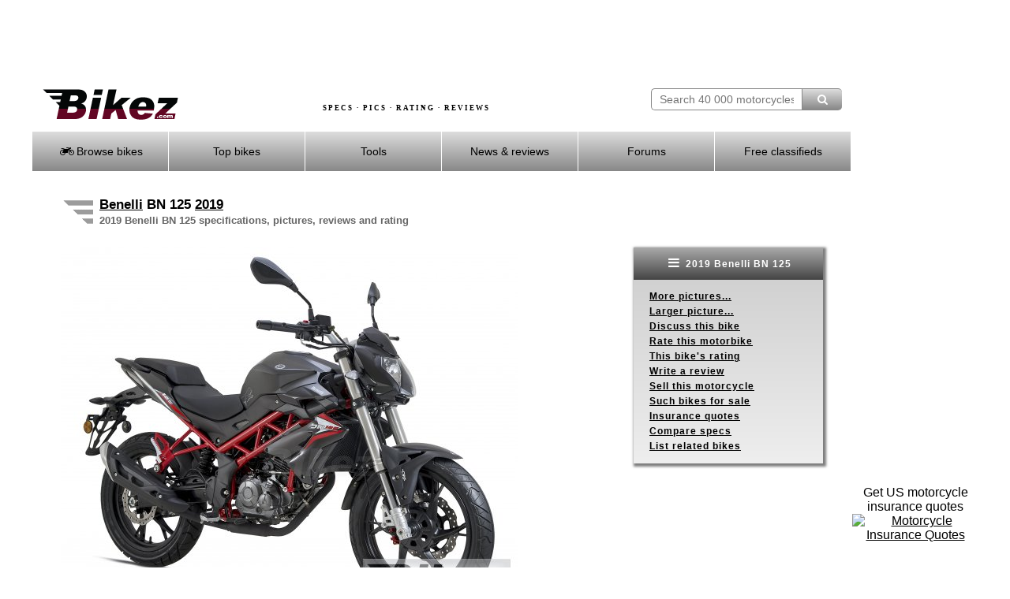

--- FILE ---
content_type: text/html; charset=UTF-8
request_url: https://bikez.com/motorcycles/benelli_bn_125_2019.php
body_size: 17812
content:
<!DOCTYPE html> 
<html lang="en">
  <head>
    <meta charset="utf-8">
    <!--meta http-equiv="X-UA-Compatible" content="IE=edge" -->
    <meta name="viewport" content="width=device-width">

    <link rel="preconnect" href="https://googleads.g.doubleclick.net"  crossorigin>
    <link rel="preconnect" href="https://d.pub.network"  crossorigin>
            <link rel="preconnect" href="https://www.googletagmanager.com" crossorigin>
    <link rel="preload" as="image" href="../image/motorcycle-specs-2.avif">

    <!-- InMobi Choice. Consent Manager Tag v3.0 (for TCF 2.2) -->
    <script>
          (function() {
              var host = window.location.hostname;
              var element = document.createElement('script');
              var firstScript = document.getElementsByTagName('script')[0];
              var url = 'https://cmp.inmobi.com'
                  .concat('/choice/', 'paKtYzR9-WCTC', '/', host, '/choice.js?tag_version=V3');
              var uspTries = 0;
              var uspTriesLimit = 3;
              element.async = true;
              element.type = 'text/javascript';
              element.src = url;

              firstScript.parentNode.insertBefore(element, firstScript);

              function makeStub() {
                  var TCF_LOCATOR_NAME = '__tcfapiLocator';
                  var queue = [];
                  var win = window;
                  var cmpFrame;

                  function addFrame() {
                      var doc = win.document;
                      var otherCMP = !!(win.frames[TCF_LOCATOR_NAME]);

                      if (!otherCMP) {
                          if (doc.body) {
                              var iframe = doc.createElement('iframe');

                              iframe.style.cssText = 'display:none';
                              iframe.name = TCF_LOCATOR_NAME;
                              doc.body.appendChild(iframe);
                          } else {
                              setTimeout(addFrame, 5);
                          }
                      }
                      return !otherCMP;
                  }

                  function tcfAPIHandler() {
                      var gdprApplies;
                      var args = arguments;

                      if (!args.length) {
                          return queue;
                      } else if (args[0] === 'setGdprApplies') {
                          if (
                              args.length > 3 &&
                              args[2] === 2 &&
                              typeof args[3] === 'boolean'
                          ) {
                              gdprApplies = args[3];
                              if (typeof args[2] === 'function') {
                                  args[2]('set', true);
                              }
                          }
                      } else if (args[0] === 'ping') {
                          var retr = {
                              gdprApplies: gdprApplies,
                              cmpLoaded: false,
                              cmpStatus: 'stub'
                          };

                          if (typeof args[2] === 'function') {
                              args[2](retr);
                          }
                      } else {
                          if(args[0] === 'init' && typeof args[3] === 'object') {
                              args[3] = Object.assign(args[3], { tag_version: 'V3' });
                          }
                          queue.push(args);
                      }
                  }

                  function postMessageEventHandler(event) {
                      var msgIsString = typeof event.data === 'string';
                      var json = {};

                      try {
                          if (msgIsString) {
                              json = JSON.parse(event.data);
                          } else {
                              json = event.data;
                          }
                      } catch (ignore) {}

                      var payload = json.__tcfapiCall;

                      if (payload) {
                          window.__tcfapi(
                              payload.command,
                              payload.version,
                              function(retValue, success) {
                                  var returnMsg = {
                                      __tcfapiReturn: {
                                          returnValue: retValue,
                                          success: success,
                                          callId: payload.callId
                                      }
                                  };
                                  if (msgIsString) {
                                      returnMsg = JSON.stringify(returnMsg);
                                  }
                                  if (event && event.source && event.source.postMessage) {
                                      event.source.postMessage(returnMsg, '*');
                                  }
                              },
                              payload.parameter
                          );
                      }
                  }

                  while (win) {
                      try {
                          if (win.frames[TCF_LOCATOR_NAME]) {
                              cmpFrame = win;
                              break;
                          }
                      } catch (ignore) {}

                      if (win === window.top) {
                          break;
                      }
                      win = win.parent;
                  }
                  if (!cmpFrame) {
                      addFrame();
                      win.__tcfapi = tcfAPIHandler;
                      win.addEventListener('message', postMessageEventHandler, false);
                  }
              };

              makeStub();

              function makeGppStub() {
                  const CMP_ID = 10;
                  const SUPPORTED_APIS = [
                      '2:tcfeuv2',
                      '6:uspv1',
                      '7:usnatv1',
                      '8:usca',
                      '9:usvav1',
                      '10:uscov1',
                      '11:usutv1',
                      '12:usctv1'
                  ];

                  window.__gpp_addFrame = function (n) {
                      if (!window.frames[n]) {
                          if (document.body) {
                              var i = document.createElement("iframe");
                              i.style.cssText = "display:none";
                              i.name = n;
                              document.body.appendChild(i);
                          } else {
                              window.setTimeout(window.__gpp_addFrame, 10, n);
                          }
                      }
                  };
                  window.__gpp_stub = function () {
                      var b = arguments;
                      __gpp.queue = __gpp.queue || [];
                      __gpp.events = __gpp.events || [];

                      if (!b.length || (b.length == 1 && b[0] == "queue")) {
                          return __gpp.queue;
                      }

                      if (b.length == 1 && b[0] == "events") {
                          return __gpp.events;
                      }

                      var cmd = b[0];
                      var clb = b.length > 1 ? b[1] : null;
                      var par = b.length > 2 ? b[2] : null;
                      if (cmd === "ping") {
                          clb(
                              {
                                  gppVersion: "1.1", // must be “Version.Subversion”, current: “1.1”
                                  cmpStatus: "stub", // possible values: stub, loading, loaded, error
                                  cmpDisplayStatus: "hidden", // possible values: hidden, visible, disabled
                                  signalStatus: "not ready", // possible values: not ready, ready
                                  supportedAPIs: SUPPORTED_APIS, // list of supported APIs
                                  cmpId: CMP_ID, // IAB assigned CMP ID, may be 0 during stub/loading
                                  sectionList: [],
                                  applicableSections: [-1],
                                  gppString: "",
                                  parsedSections: {},
                              },
                              true
                          );
                      } else if (cmd === "addEventListener") {
                          if (!("lastId" in __gpp)) {
                              __gpp.lastId = 0;
                          }
                          __gpp.lastId++;
                          var lnr = __gpp.lastId;
                          __gpp.events.push({
                              id: lnr,
                              callback: clb,
                              parameter: par,
                          });
                          clb(
                              {
                                  eventName: "listenerRegistered",
                                  listenerId: lnr, // Registered ID of the listener
                                  data: true, // positive signal
                                  pingData: {
                                      gppVersion: "1.1", // must be “Version.Subversion”, current: “1.1”
                                      cmpStatus: "stub", // possible values: stub, loading, loaded, error
                                      cmpDisplayStatus: "hidden", // possible values: hidden, visible, disabled
                                      signalStatus: "not ready", // possible values: not ready, ready
                                      supportedAPIs: SUPPORTED_APIS, // list of supported APIs
                                      cmpId: CMP_ID, // list of supported APIs
                                      sectionList: [],
                                      applicableSections: [-1],
                                      gppString: "",
                                      parsedSections: {},
                                  },
                              },
                              true
                          );
                      } else if (cmd === "removeEventListener") {
                          var success = false;
                          for (var i = 0; i < __gpp.events.length; i++) {
                              if (__gpp.events[i].id == par) {
                                  __gpp.events.splice(i, 1);
                                  success = true;
                                  break;
                              }
                          }
                          clb(
                              {
                                  eventName: "listenerRemoved",
                                  listenerId: par, // Registered ID of the listener
                                  data: success, // status info
                                  pingData: {
                                      gppVersion: "1.1", // must be “Version.Subversion”, current: “1.1”
                                      cmpStatus: "stub", // possible values: stub, loading, loaded, error
                                      cmpDisplayStatus: "hidden", // possible values: hidden, visible, disabled
                                      signalStatus: "not ready", // possible values: not ready, ready
                                      supportedAPIs: SUPPORTED_APIS, // list of supported APIs
                                      cmpId: CMP_ID, // CMP ID
                                      sectionList: [],
                                      applicableSections: [-1],
                                      gppString: "",
                                      parsedSections: {},
                                  },
                              },
                              true
                          );
                      } else if (cmd === "hasSection") {
                          clb(false, true);
                      } else if (cmd === "getSection" || cmd === "getField") {
                          clb(null, true);
                      }
                      //queue all other commands
                      else {
                          __gpp.queue.push([].slice.apply(b));
                      }
                  };
                  window.__gpp_msghandler = function (event) {
                      var msgIsString = typeof event.data === "string";
                      try {
                          var json = msgIsString ? JSON.parse(event.data) : event.data;
                      } catch (e) {
                          var json = null;
                      }
                      if (typeof json === "object" && json !== null && "__gppCall" in json) {
                          var i = json.__gppCall;
                          window.__gpp(
                              i.command,
                              function (retValue, success) {
                                  var returnMsg = {
                                      __gppReturn: {
                                          returnValue: retValue,
                                          success: success,
                                          callId: i.callId,
                                      },
                                  };
                                  event.source.postMessage(msgIsString ? JSON.stringify(returnMsg) : returnMsg, "*");
                              },
                              "parameter" in i ? i.parameter : null,
                              "version" in i ? i.version : "1.1"
                          );
                      }
                  };
                  if (!("__gpp" in window) || typeof window.__gpp !== "function") {
                      window.__gpp = window.__gpp_stub;
                      window.addEventListener("message", window.__gpp_msghandler, false);
                      window.__gpp_addFrame("__gppLocator");
                  }
              };

              makeGppStub();

              var uspStubFunction = function() {
                  var arg = arguments;
                  if (typeof window.__uspapi !== uspStubFunction) {
                      setTimeout(function() {
                          if (typeof window.__uspapi !== 'undefined') {
                              window.__uspapi.apply(window.__uspapi, arg);
                          }
                      }, 500);
                  }
              };

              var checkIfUspIsReady = function() {
                  uspTries++;
                  if (window.__uspapi === uspStubFunction && uspTries < uspTriesLimit) {
                      console.warn('USP is not accessible');
                  } else {
                      clearInterval(uspInterval);
                  }
              };

              if (typeof window.__uspapi === 'undefined') {
                  window.__uspapi = uspStubFunction;
                  var uspInterval = setInterval(checkIfUspIsReady, 6000);
              }
          })();
    </script>
    <!-- End InMobi Choice. Consent Manager Tag v3.0 (for TCF 2.2) -->

    <link href="../assets/mainV3.css" rel="stylesheet">
    <link href="../assets/responsiveV3.css" rel="stylesheet">

    
      <title>2019 Benelli BN 125 specifications and pictures</title>
      <meta name="keywords" content="2019 Benelli BN 125, motorcycle, specifications, pictures, specs.   Rating.">
      <meta name="description" content="The 2019 Benelli BN 125 and all other motorcycles made 1894-2025. Specifications. Pictures. Rating. Discussions. ">
          
      <meta name="twitter:card" content="2019 Benelli BN 125. Pictures. Specs. Rating. Discussions. All other motorcycles made 1894-2025 described.">
      <meta property="og:title" content="2019 Benelli BN 125">
      <meta property="og:type" content="article">
      <meta property="og:url" content="//bikez.com/motorcycles/benelli_bn_125_2019.php">
      <meta property="og:image" content="//bikez.com/pictures/benelli/2019/bn%20125.jpg">
      <meta property="og:description" content="The 2019 Benelli BN 125 and all other motorcycles made 1894-2025. Specifications. Pictures. Rating. Discussions. "> 
      <link rel="canonical" href="https://bikez.com/motorcycles/benelli_bn_125_2019.php"> 

<script type="application/ld+json"> 
{"@type":"WebPage",
"name":"2019 Benelli BN 125 specifications and pictures",
"description":"The 2019 Benelli BN 125 and all other motorcycles made 1894-2025. Specifications. Pictures. Rating. Discussions. ",
"keywords":"2019 Benelli BN 125, motorcycle, specifications, pictures, specs.   Rating.",
"url":"https://bikez.com/motorcycles/benelli_bn_125_2019.php",
"@context":"http://schema.org",
"review":{"@type":"Product","name":"2019 Benelli BN 125","brand": {"@type":"Thing", "name":"Benelli"},"description": "BN 125 is the new compact naked motorcycle from Benelli that is designed to capture the hearts of the newest generation of motorcycle riders. It is perfect for commuters who want to move easily through the city traffic, and riders who just want to have fun on the open road. ", "image":{"@type":"ImageObject","url":"//bikez.com/pictures/benelli/2019/bn%20125.jpg","width":"400","height":"331"},
"aggregateRating":{"@type":"AggregateRating","ratingValue":"3.1","ratingCount":"3","worstRating":"0","bestRating":"5"}, "review":{"@type":"Review","author":{"name":"Michelle, Bikez.com","@type":"Organization","legalName":"Bikez.com"}} },
"reviewedBy": {"@type":"Organization","legalName":"Bikez.com"}}
</script> 


<script type="application/ld+json"> 
{"@type":"Motorcycle", 
"additionalType": "http://www.productontology.org/id/Motorcycle",
"review":{"@type":"Review","author":{"name":"Michelle, Bikez.com","@type":"Organization","legalName":"Bikez.com"}},
"brand": {"@type":"Brand", "name":"Benelli"}, 
"name":"2019 Benelli BN 125", 
"model":"2019 Benelli BN 125",
"category": "Naked bike", 
"bodyType":  "Naked bike",
"description": "BN 125 is the new compact naked motorcycle from Benelli that is designed to capture the hearts of the newest generation of motorcycle riders. It is perfect for commuters who want to move easily through the city traffic, and riders who just want to have fun on the open road. ",
"vehicleEngine": {"engineType":"enginespecs" , "engineDisplacement": {"value":"125.00","unitCode":"CMQ"}, "enginePower": {"value":"11.10","unitCode":"BHP"}, "torque": {"value":"10.00","unitCode":"NU"}},
"fuelCapacity": {"value":"13.50","unitText":"LTR"},
"wheelbase": {"value":"136","unitCode":"CMT"},
"weight": {"value":"142.00","unitCode":"KGM"},
"color": "Red, Black, White",
"image":{"@type":"ImageObject","url":"//bikez.com/pictures/benelli/2019/bn%20125.jpg","width":"400","height":"331"},
"aggregateRating":{"@type":"AggregateRating","ratingValue":"3.1","ratingCount":"3","worstRating":"0","bestRating":"5"},
"url": "https://bikez.com/motorcycles/benelli_bn_125_2019.php",
"@context":"http://schema.org" 
} 
</script>

    <!-- Google tag (gtag.js) -->
    <script async src="https://www.googletagmanager.com/gtag/js?id=G-08K128NE07"></script>
    <script>
        window.dataLayer = window.dataLayer || [];
        function gtag(){dataLayer.push(arguments);}
        gtag('js', new Date());

        gtag('config', 'G-08K128NE07');
    </script>

    <link rel="stylesheet" href="../assets/fontello-4c768412/css/bar.css">

    <!-- Insurance ads -->
    <style>
      .inline_ad {
          display: flex;
      }
      .tagline {

      }
      .powered-by {
          margin: 0 10px;
          font-size: 12px;
      }
      #single_ad button {
          display: none;
      }
      #single_ad img {
          width: 60px;
          height: 30px;
      }
    </style>

    
  <style>
   .grid-container-bikez {
      display: grid; 
      grid-template-columns: 1fr 240px; 
      margin: 10px 2px 20px 0px;;
      padding: 0;
      max-width: 1000px;
      width: 100%;
      height:100%;
      background-color:transparent;
    }
   .grid-box-bikez {
      background-color:transparent; 
      height:100%; 
      text-align:left; 
    }
    .rightmenubox {
	    width: 240px;
	    float: right;
	    text-align: left;
	    background: #ffffff;
	    background: -webkit-gradient(linear, left top, left bottom, from(#cccccc), to(#eeeeee));
	    background: -moz-linear-gradient(top, #cccccc, #eeeeee);
	    background: -o-linear-gradient(#cccccc, #eeeeee);
	    background: -ms-linear-gradient(#cccccc, #eeeeee); /* For IE10 */
	    background: linear-gradient(#cccccc, #eeeeee);
	    -webkit-box-shadow: 2px 2px 3px 2px #7D7D7D;
	    box-shadow: 2px 2px 3px 2px #7D7D7D;
	    font-size: 12px;
	    line-height: 160%;
	    letter-spacing: 1px;
	    font-weight: bold;
    }
    .rightmenubox ul {  /* Strip the ul of padding and list styling */
	    list-style-type: none;
      padding: 0px 20px 0px 20px;
    }
	  .show-menu-right {  /* Display right hand 'show menu' link */
	    text-decoration: none;
	    color: #fff;
	    background: #888888;
	    background: -webkit-gradient(linear, left top, left bottom, from(#aaaaaa), to(#444444));
	    background: -moz-linear-gradient(top, #aaaaaa, #444444);
	    background: -o-linear-gradient(#aaaaaa, #444444);
	    background: -ms-linear-gradient(#aaaaaa, #444444); /* For IE10 */
	    background: linear-gradient(#aaaaaa, #444444);
	    text-align: center;
	    padding: 10px 0;
		  display:block;
	  }
    input[type=checkbox]:checked ~ #rightmenu{  /* Show menu when invisible checkbox is checked */
      display: block;
    }
    @media (max-width: 1200px) {
      .grid-container-bikez {
        grid-template-columns: 1fr 188px; 
        margin-top:22px;
        margin-bottom:20px;
      }
      .rightmenubox {
	      width: 188px;
      }
    }
    @media (max-width: 920px) {
      .grid-container-bikez {
      }
      .rightmenubox {
        box-shadow: none;
      }
    }
    @media screen and (max-width: 676px) {
      .grid-container-bikez {
        grid-template-columns: 1fr;
        width: 400px;
      }
      .grid-box-bikez {
        text-align:left;
        float:left;      
      }
      .menubox {
        float:left;  

      }
      .rightmenubox {
	      width: 400px;
        margin-top: 20px;
      }
      .rightmenubox ul {  /* Strip the ul of padding and list styling */
        padding: 0px 0px 0px 0px;
		    position: static;
		    display: none; /* Pre-expand menu items off */
	    }
	    .rightmenubox li {  /* Optional vertical spacing */
		    margin-bottom: 0px;
        height: 32px;
        padding-top: 10px;
        text-align: center;
	    }
      .rightmenubox li:hover {  /* Hover state for menu links */
	      color: #fff;
	      background: #888888;
      }
	    .rightmenubox ul li, li a { /* Make all menu links full width */
		    width: 100%;
        display: block;
	    }
      #menu {
        margin: 0px;
      }
    }
  </style>
  </head>
  <body>
	  <div id="frameset">
		  <div id="content">
		  	<div id="headerbackground">
		      <div id="adbannermobile">
            <script async src="https://pagead2.googlesyndication.com/pagead/js/adsbygoogle.js?client=ca-pub-9776397801837061"
     crossorigin="anonymous"></script>
<!-- AdGo468x60 -->
<ins class="adsbygoogle"
     style="display:inline-block;width:468px;height:60px"
     data-ad-client="ca-pub-9776397801837061"
     data-ad-slot="8396128771"></ins>
<script>
     (adsbygoogle = window.adsbygoogle || []).push({});
</script>		      </div> <!-- end id=adbannermobile -->
		      <div id="adbanner">
            <script async src="https://pagead2.googlesyndication.com/pagead/js/adsbygoogle.js?client=ca-pub-9776397801837061"
     crossorigin="anonymous"></script>
<!-- AdGo728x90 -->
<ins class="adsbygoogle"
     style="display:inline-block;width:728px;height:90px"
     data-ad-client="ca-pub-9776397801837061"
     data-ad-slot="9872861974"></ins>
<script>
     (adsbygoogle = window.adsbygoogle || []).push({});
</script>		      </div> <!-- end id=adbanner -->
		  	<div class="simpleclearfix"></div>
		    <div id="centerheaderwrapper">
			    <div id="bikezlogo">
				    <a href="/main/index.php">
				    	<img src="/image/bikez.png" alt="Bikez.com Motorcycle Catalog" width="174" height="40">
			    	</a>
		    	</div>
		    	<div id="bsearch" style="width:242px;height:40px;padding-top: 0px;" >
						<form id="bsearchform" enctype="multipart/form-data" method="post" action="../search/index.php">
			        <input type="text" class="bsearchbox"  name="searchstring" placeholder="Search 40 000 motorcycles" size="21" maxlength="60"><button type="submit" name="submit" title="Find motorcycle" class="bsearchbutton" ><i class="demo-icon icon-search"></i></button>
						</form>
						<div class="bsearchclear"></div>
					</div>
		    	<div id="headertext">
		    		SPECS &middot; PICS &middot; RATING &middot; REVIEWS
		    	</div>
		    	<div id="headertextmobile">
		    		SPECS &middot; RATING
		    	</div>
				</div> <!-- end id=centerheaderwrapper -->
				<div id="bikezmenu" class="bmenu">
		    	<label for="show-menu" class="show-menu"><i class="demo-icon icon-menu"></i> Menu</label>
					<input type="checkbox" id="show-menu" role="button"  aria-pressed="true">
						<ul id="menu">
						<li>
							<a href="#"><i class="demo-icon icon-motorcycle"></i> Browse bikes</a>
							<ul class="hidden">
								<li><a href="/brands/index.php">&nbsp;&nbsp;by Brand</a></li>
								<li><a href="/years/index.php">&nbsp;&nbsp;by Year</a></li>
								<li><a href="/categories/index.php">&nbsp;&nbsp;by Category</a></li>
								<li><a href="/year/2025-motorcycle-models.php">New 2025 models</a></li>
								<li><a href="/year/2024-motorcycle-models.php">All 2024 models</a></li>
								<li><a href="/newmodels/index.php">Newest additions</a></li>
								<li><a href="/mopeds/index.php">50cc motorcycles</a></li>
								<li><a href="/125cc/index.php">125cc motorcycles</a></li>
								<li><a href="/150cc/index.php">150cc motorcycles</a></li>
								<li><a href="/electric/motorcycles.php">Electric motorcycles</a></li>
								<li><a href="/1960s/motorcycles.php">1960s motorcycles</a></li>
								<li><a href="/1950s/motorcycles.php">1950s motorcycles</a></li>
								<li><a href="/1940s/motorcycles.php">1940s motorcycles</a></li>
								<li><a href="/1930s/motorcycles.php">1930s motorcycles</a></li>
								<li><a href="/submit/index.php">Contribute your specs / pics</a></li>
							</ul>
						</li>
						<li>
							<a href="#"> Top bikes</a>
							<ul class="hidden">
								<li><a href="/statistics/index.php">Top Charts</a></li>
								<li><a href="/motorcycleoftheyear/index.php">MC of the Year</a></li>
							</ul>
						</li>
						<li>
							<a href="#"> Tools</a>
							<ul class="hidden">
								<li><a href="/search/advanced.php">Advanced search</a></li>
								<li><a href="/bike/compare-motorcycle-specs.php">Compare specs</a></li>
								<li><a href="/bike/compare-motorcycle-ratings.php">Compare ratings</a></li>
								<li><a href="/newsletter/index.php">Our newsletter</a></li>
								<li><a href="/conv/index.php">Unit converters</a></li>
								<li><a href="/jargon/index.php">Words & terms</a></li>
								<li><a href="/news/motorcyclesafety.php">Riding safety</a></li>
								<li><a href="https://www.insurifinder.com/motorcycle/?ci=1&ho=1&ms=1&ma=0&ag=30&pc=&ab=1004" target="_blank">Insurance quotes</a></li>
							</ul>
						</li>
						<li><a href="/news/index.php"> News & reviews</a></li>
						<li>
							<a href="#"><!-- <i class="fa fa-comment-o"></i> --> Forums</a>
							<ul class="hidden">
								<li><a href="/msgboard/index.php">General topics</a></li>
								<li><a href="/msgboard/indexbrand.php">Motorcycle brands</a></li>
								<li><a href="/msgboard/indexcategory.php">Motorcycle categories</a></li>
								<li><a href="/msgboard/findbikeforum.php">Best forum for your bike</a></li>
								<li><a href="/msgboard/motorcycle-discussion.php">Latest discussion posts</a></li>
							</ul>
						</li>
						<li><a href="https://bikez.biz/index.php"> Free classifieds</a></li>
					</ul>
				</div> <!-- end id=bikezmenu -->
			</div> <!-- end id=headerbackground -->
			<div class="clearfix"></div>
			<div id="pagecontent">


<table class="headertable">
<tr><td class="headerimg">
<img src="../image/headingwings.gif" alt="2019 Benelli BN 125" title="2019 Benelli BN 125" width="38" height="34">
</td><td>
<h1><a href="../brand/benelli_motorcycles.php">Benelli</a> BN 125 <a href="../year/2019-motorcycle-models.php">2019</a></h1><br>
<h3>2019 Benelli BN 125 specifications, pictures, reviews and rating</h3>
</td></tr></table>



<div class="grid-container-bikez">
  <div class="grid-box-bikez">
 
    
          <a href="https://bikez.com/gallery/benelli_bn_125_2019_poster.php?pictno=1" target="_blank" > 

          <picture>
            <source srcset="https://bikez.com/pictures/benelli/2019/benelli%20bn%20125.jpg" media="(min-width: 1200px)">
            <img src="https://bikez.com/pictures/benelli/2019/bn%20125.jpg" alt="2019 Benelli BN 125" title="2019 Benelli BN 125">
          </picture><br></a>
<span style="font-size:12px"><i>2019 Benelli BN 125. Picture credits - Benelli. </i></span> 
<a href="https://bikez.com/submit/submitpic.php?idbike=51873&m=y"><span style="font-size:12px"><i>Submit more pictures</i></span></a>. 
  


  </div>
  <div class="grid-box-bikez">
		<div class="rightmenubox">
		  <label for="show-menu-right" class="show-menu-right"><i class="demo-icon icon-menu" style="font-size:16px"></i> 2019 Benelli BN 125</label>
			<input type="checkbox" id="show-menu-right" role="button"  aria-pressed="true">
			<ul id="rightmenu">
        <li><a href="../gallery/benelli_bn_125_2019_picture.php?pictno=2">More pictures...</a></li><li><a href="../gallery/benelli_bn_125_2019_poster.php?pictno=1" target="_blank" rel="noopener">Larger picture...</a></li><li><a href="../models/benelli-bn-125-discussions.php">Discuss this bike</a></li>

                <li><a href="https://bikez.biz/interaction/getcountry.php?idbike=51873">Rate this motorbike</a></li> 

                <li><a href="../rating/benelli_bn_125_2019.php">This bike's rating</a></li> 
<li><a href="../bike/add_review.php?bike=51873">Write a review</a></li>

	              <li><a href="https://bikez.biz/ads/index.php?idyear=2019&amp;idbrand=8&amp;idmodel=51873">Sell this motorcycle</a></li> 

                <li><a href="https://bikez.biz/ads/listmodel.php?Year=2019&amp;Brand=Benelli&amp;Model=BN+125&amp;BikeId=51873&amp;BrandId=8">Such bikes for sale</a></li>
                <li><a href="https://www.insurifinder.com/motorcycle/zip/?submitted=1&ab=1004" target="_blank">Insurance quotes</a></li>
	              
                <li><a href="#CompTab">Compare specs</a></li> 

                <li><a href="../bike/listrelated.php?idbike=51873&amp;idcat=9&amp;yearno=2019&amp;idbrand=8&amp;ccm=125.00&amp;model=BN+125&amp;brand=Benelli">List related bikes</a></li> 
			</ul>
		</div> <!-- end id=rightmenu -->
  </div>
</div>


<table style="width:100%" class="Grid"><tr><td style="background-color:#CCCCCC;text-align:center"><b>Benelli's profilation of this bike</b></td></tr>
  <tr><td>BN 125 is the new compact naked motorcycle from Benelli that is designed to capture the hearts of the newest generation of motorcycle riders. It is perfect for commuters who want to move easily through the city traffic, and riders who just want to have fun on the open road. </td></tr></table><br><table style="width:100%" class="Grid">    <tr>
        <th colspan="2" style="background-color:#CCCCCC;text-align:center">
            <div id="GENERAL"></div>
            General information        </th>
    </tr>
  
<tr>
    <td style="vertical-align:top;width:25%;">
        <b>
                            Model                    </b>
    </td>
    <td style="vertical-align:top;">
                                    Benelli BN 125                        </td>
</tr>


<tr>
    <td style="vertical-align:top;width:25%;">
        <b>
                            Year of manufacture                    </b>
    </td>
    <td style="vertical-align:top;">
                                    2019                        </td>
</tr>


<tr>
    <td style="vertical-align:top;width:25%;">
        <b>
                            Type                    </b>
    </td>
    <td style="vertical-align:top;">
                                    Naked bike                        </td>
</tr>


<tr>
    <td style="vertical-align:top;width:25%;">
        <b>
                            Rating                    </b>
    </td>
    <td style="vertical-align:top;">
                    <i class="demo-icon icon-star" style="color:orange;margin-right: -5px"></i><i class="demo-icon icon-star" style="color:orange;margin-right: -5px"></i><i class="demo-icon icon-star" style="color:orange;margin-right: -5px"></i><i class="demo-icon icon-star-empty" style="color:orange;margin-right: -5px"></i><i class="demo-icon icon-star-empty" style="color:orange;margin-right: -5px"></i> 3.1  &nbsp;See the <a href="../rating/benelli_bn_125_2019.php">detailed rating</a> of engine performance, design and look, accident risk, etc. Compare with any other motorcycle.            </td>
</tr>

    <tr>
        <th colspan="2" style="background-color:#CCCCCC;text-align:center">
            <div id="ENGINE"></div>
            Engine and transmission        </th>
    </tr>
  
<tr>
    <td style="vertical-align:top;width:25%;">
        <b>
                            Engine size                    </b>
    </td>
    <td style="vertical-align:top;">
                                    125.0 ccm (7.63 cubic inches)                        </td>
</tr>


<tr>
    <td style="vertical-align:top;width:25%;">
        <b>
                            Type of engine                    </b>
    </td>
    <td style="vertical-align:top;">
                                    Single cylinder, four-stroke                        </td>
</tr>


<tr>
    <td style="vertical-align:top;width:25%;">
        <b>
                            Output                    </b>
    </td>
    <td style="vertical-align:top;">
                                    11.1 <a href="../jargon/index.php#Horsepower">HP</a> (8.1  <a href="../jargon/index.php#Kilowatt">kW</a>)) @ 9500 <a href="../jargon/index.php#Revolutions">RPM</a>                        </td>
</tr>


<tr>
    <td style="vertical-align:top;width:25%;">
        <b>
                            <a href="../jargon/index.php#Torque">Torque</a>                    </b>
    </td>
    <td style="vertical-align:top;">
                                    10.0 Nm (1.0 kgf-m or 7.4 ft.lbs) @ 7000 <a href="../jargon/index.php#Revolutions">RPM</a>                        </td>
</tr>


<tr>
    <td style="vertical-align:top;width:25%;">
        <b>
                            <a href="../jargon/index.php#Compression">Compression</a>                    </b>
    </td>
    <td style="vertical-align:top;">
                                    9.8:1                        </td>
</tr>


<tr>
    <td style="vertical-align:top;width:25%;">
        <b>
                            <a href="../jargon/index.php#Bore">Bore</a> x <a href="../jargon/index.php#Stroke">stroke</a>                    </b>
    </td>
    <td style="vertical-align:top;">
                                    54.0 x 54.5 mm (2.1 x 2.1 inches)                        </td>
</tr>


<tr>
    <td style="vertical-align:top;width:25%;">
        <b>
                            Fuel system                    </b>
    </td>
    <td style="vertical-align:top;">
                                    Injection                        </td>
</tr>


<tr>
    <td style="vertical-align:top;width:25%;">
        <b>
                            Lubrication system                    </b>
    </td>
    <td style="vertical-align:top;">
                                    Wet sump                        </td>
</tr>


<tr>
    <td style="vertical-align:top;width:25%;">
        <b>
                            Cooling system                    </b>
    </td>
    <td style="vertical-align:top;">
                                    Oil & air                        </td>
</tr>


<tr>
    <td style="vertical-align:top;width:25%;">
        <b>
                            Gearbox                    </b>
    </td>
    <td style="vertical-align:top;">
                                    5-speed                        </td>
</tr>


<tr>
    <td style="vertical-align:top;width:25%;">
        <b>
                            Transmission type                    </b>
    </td>
    <td style="vertical-align:top;">
                                    Chain  (final drive)                        </td>
</tr>

    <tr>
        <th colspan="2" style="background-color:#CCCCCC;text-align:center">
            <div id="CHASSIS"></div>
            Chassis, suspension, brakes and wheels        </th>
    </tr>
  
<tr>
    <td style="vertical-align:top;width:25%;">
        <b>
                            Frame type                    </b>
    </td>
    <td style="vertical-align:top;">
                                    Trestle in steel tubes                        </td>
</tr>


<tr>
    <td style="vertical-align:top;width:25%;">
        <b>
                            Front <a href="../jargon/index.php#Suspension">suspension</a>                    </b>
    </td>
    <td style="vertical-align:top;">
                                    Telescopic fork                        </td>
</tr>


<tr>
    <td style="vertical-align:top;width:25%;">
        <b>
                            Front wheel travel                    </b>
    </td>
    <td style="vertical-align:top;">
                                    111 mm (4.4 inches)                        </td>
</tr>


<tr>
    <td style="vertical-align:top;width:25%;">
        <b>
                            Rear <a href="../jargon/index.php#Suspension">suspension</a>                    </b>
    </td>
    <td style="vertical-align:top;">
                                    Rear swing arm with central shock absorber with spring pre-load adjustment                        </td>
</tr>


<tr>
    <td style="vertical-align:top;width:25%;">
        <b>
                            Rear wheel travel                    </b>
    </td>
    <td style="vertical-align:top;">
                                    40 mm (1.6 inches)                        </td>
</tr>


<tr>
    <td style="vertical-align:top;width:25%;">
        <b>
                            Front tire                    </b>
    </td>
    <td style="vertical-align:top;">
                                    110/80-17                         </td>
</tr>


<tr>
    <td style="vertical-align:top;width:25%;">
        <b>
                            Rear tire                    </b>
    </td>
    <td style="vertical-align:top;">
                                    130/70-17                         </td>
</tr>


<tr>
    <td style="vertical-align:top;width:25%;">
        <b>
                            Front brakes                    </b>
    </td>
    <td style="vertical-align:top;">
                                    Single disc                        </td>
</tr>


<tr>
    <td style="vertical-align:top;width:25%;">
        <b>
                            Diameter                    </b>
    </td>
    <td style="vertical-align:top;">
                                    260 mm (10.2 inches)                        </td>
</tr>


<tr>
    <td style="vertical-align:top;width:25%;">
        <b>
                            Rear brakes                    </b>
    </td>
    <td style="vertical-align:top;">
                                    Single disc                        </td>
</tr>


<tr>
    <td style="vertical-align:top;width:25%;">
        <b>
                            Diameter                    </b>
    </td>
    <td style="vertical-align:top;">
                                    240 mm (9.4 inches)                        </td>
</tr>

    <tr>
        <th colspan="2" style="background-color:#CCCCCC;text-align:center">
            <div id="PHYSICAL"></div>
            Physical measures and capacities        </th>
    </tr>
  
<tr>
    <td style="vertical-align:top;width:25%;">
        <b>
                            Dry weight                    </b>
    </td>
    <td style="vertical-align:top;">
                                    142.0 kg (313.1 pounds)                        </td>
</tr>


<tr>
    <td style="vertical-align:top;width:25%;">
        <b>
                            Power/weight ratio                    </b>
    </td>
    <td style="vertical-align:top;">
                                    0.0782 HP/kg                        </td>
</tr>


<tr>
    <td style="vertical-align:top;width:25%;">
        <b>
                            Seat height                    </b>
    </td>
    <td style="vertical-align:top;">
                                    770 mm (30.3 inches) If adjustable, lowest setting.                        </td>
</tr>


<tr>
    <td style="vertical-align:top;width:25%;">
        <b>
                            Overall height                    </b>
    </td>
    <td style="vertical-align:top;">
                                    1065 mm (41.9 inches)                        </td>
</tr>


<tr>
    <td style="vertical-align:top;width:25%;">
        <b>
                            Overall length                    </b>
    </td>
    <td style="vertical-align:top;">
                                    2050 mm (80.7 inches)                        </td>
</tr>


<tr>
    <td style="vertical-align:top;width:25%;">
        <b>
                            Ground clearance                    </b>
    </td>
    <td style="vertical-align:top;">
                                    190 mm (7.5 inches)                        </td>
</tr>


<tr>
    <td style="vertical-align:top;width:25%;">
        <b>
                            <a href="../jargon/index.php#Wheelbase">Wheelbase</a>                    </b>
    </td>
    <td style="vertical-align:top;">
                                    1360 mm (53.5 inches)                        </td>
</tr>


<tr>
    <td style="vertical-align:top;width:25%;">
        <b>
                            Fuel capacity                    </b>
    </td>
    <td style="vertical-align:top;">
                                    13.50 litres (3.57 US gallons)                        </td>
</tr>

    <tr>
        <th colspan="2" style="background-color:#CCCCCC;text-align:center">
            <div id="OTHER"></div>
            Other specifications        </th>
    </tr>
  
<tr>
    <td style="vertical-align:top;width:25%;">
        <b>
                            Color options                    </b>
    </td>
    <td style="vertical-align:top;">
                                    Red, Black, White                        </td>
</tr>


<tr>
    <td style="vertical-align:top;width:25%;">
        <b>
                            Starter                    </b>
    </td>
    <td style="vertical-align:top;">
                                    Electric                        </td>
</tr>

<tr><td style="vertical-align:top;width:25%"><b>Update specs</b></td><td>Report <a href="../bike/updatespecs.php?bike=51873">missing specs or required updates</a>.</td></tr>    <tr>
        <th colspan="2" style="background-color:#CCCCCC;text-align:center">
            <div id="FURTHER"></div>
            Further information        </th>
    </tr>
  <tr><td style="vertical-align:top;width:25%"><b>Insurance costs</b></td><td>Compare US <a href="https://www.insurifinder.com/motorcycle/zip/?submitted=1&ab=1004" target="_blank">insurance quotes</a> from the nation's top providers.</td></tr><tr><td style="vertical-align:top;width:25%"><b>Maintenance</b></td><td>Find <a target="_blank" rel="noopener" href="https://www.amazon.com/b/ref=as_li_qf_br_sr_tl?ie=UTF8&node=404702011&tag=bikezcom-20&camp=1789&creative=9325&linkCode=ur2&linkId=595f4a4e9bd1cda83a1edbf0910fe519">parts, fluids. filters, maintenance tools</a> and <a target="_blank" rel="noopener" href="https://www.amazon.com/gp/search/ref=as_li_qf_sp_sr_tl?ie=UTF8&tag=bikezcom-20&keywords=Benelli+BN+125+service+manual&index=aps&camp=1789&creative=9325&linkCode=ur2&linkId=fec62bea82ba013e24a767b302a656b8">service manuals</a> at Amazon.com.</td></tr><tr><td style="vertical-align:top;width:25%"><b>Ask questions</b></td><td>Join the <a href="../models/benelli-bn-125-discussions.php">19 Benelli BN 125 discussion</a> group or the general <a href="../msgboard/msg.php?id=8&amp;type=brand">Benelli discussion</a> group.</td></tr><tr><td style="vertical-align:top;width:25%"><b>Related bikes</b></td><td>List <a href="../bike/listrelated.php?idbike=51873&amp;idcat=9&amp;yearno=2019&amp;idbrand=8&amp;ccm=125.00&amp;model=BN+125&amp;brand=Benelli">related bikes</a> for comparison of specs.</td></tr>    <tr>
        <th colspan="2" style="background-color:#CCCCCC;text-align:center">
            <div id="CompTab"></div>
            Compare with another motorcycle        </th>
    </tr>
  <tr><td colspan="2">
<form name="Compare" enctype="multipart/form-data" method="post" action="../bike/compare.php">  
<table style="padding:6px;width:100%" class="InpForm"><tr><td style="width:20%; text-align:center;">Year
<input type="hidden" id="MainBike" name="MainBike" value="51873">


<select id='CompYear' name='CompYear'>
<option>2025</option><option>2024</option><option>2023</option><option>2022</option><option>2021</option><option>2020</option><option selected>2019</option><option>2018</option><option>2017</option><option>2016</option><option>2015</option><option>2014</option><option>2013</option><option>2012</option><option>2011</option><option>2010</option><option>2009</option><option>2008</option><option>2007</option><option>2006</option><option>2005</option><option>2004</option><option>2003</option><option>2002</option><option>2001</option><option>2000</option><option>1999</option><option>1998</option><option>1997</option><option>1996</option><option>1995</option><option>1994</option><option>1993</option><option>1992</option><option>1991</option><option>1990</option><option>1989</option><option>1988</option><option>1987</option><option>1986</option><option>1985</option><option>1984</option><option>1983</option><option>1982</option><option>1981</option><option>1980</option><option>1979</option><option>1978</option><option>1977</option><option>1976</option><option>1975</option><option>1974</option><option>1973</option><option>1972</option><option>1971</option><option>1970</option><option>1969</option><option>1968</option><option>1967</option><option>1966</option><option>1965</option><option>1964</option><option>1963</option><option>1962</option><option>1961</option><option>1960</option><option>1959</option><option>1958</option><option>1957</option><option>1956</option><option>1955</option><option>1954</option><option>1953</option><option>1952</option><option>1951</option><option>1950</option><option>1949</option><option>1948</option><option>1947</option><option>1946</option><option>1945</option><option>1944</option><option>1943</option><option>1942</option><option>1941</option><option>1940</option><option>1939</option><option>1938</option><option>1937</option><option>1936</option><option>1935</option><option>1934</option><option>1933</option><option>1932</option><option>1931</option><option>1930</option><option>1929</option><option>1928</option><option>1927</option><option>1926</option><option>1925</option><option>1924</option><option>1923</option><option>1922</option><option>1921</option><option>1920</option><option>1919</option><option>1918</option><option>1917</option><option>1916</option><option>1915</option><option>1914</option><option>1913</option><option>1912</option><option>1911</option><option>1910</option><option>1909</option><option>1908</option><option>1907</option><option>1906</option><option>1905</option><option>1904</option><option>1903</option><option>1902</option><option>1901</option><option>1900</option><option>1899</option><option>1898</option><option>1897</option><option>1896</option><option>1895</option><option>1894</option>
</select>
 <br>
<td style="width:40%; text-align:center;">Brand 

<select id='CompBrand' name='CompBrand'>
 <option value=164>Acabion</option> <option value=471>Access</option> <option value=433>Ace</option> <option value=203>Adiva</option> <option value=432>Adler</option> <option value=113>Adly</option> <option value=170>Aeon</option> <option value=98>Aermacchi</option> <option value=449>Agrati</option> <option value=106>AJP</option> <option value=188>AJS</option> <option value=56>Alfer</option> <option value=318>Alligator</option> <option value=431>Allstate</option> <option value=226>AlphaSports</option> <option value=503>Alta</option> <option value=55>Amazonas</option> <option value=227>American Eagle</option> <option value=167>American IronHorse</option> <option value=228>APC</option> <option value=617>Apollino</option> <option value=608>Apollo</option> <option value=7>Aprilia</option> <option value=551>Apsonic</option> <option value=502>Arch</option> <option value=610>Archive</option> <option value=255>Arctic Cat</option> <option value=460>Ardie</option> <option value=388>Ariel</option> <option value=365>Arlen Ness</option> <option value=263>Arqin</option> <option value=619>Ascend</option> <option value=513>Askoll</option> <option value=313>Aspes</option> <option value=521>Ather</option> <option value=57>ATK</option> <option value=150>Atlas Honda</option> <option value=446>Aurora</option> <option value=522>Avanturaa Choppers</option> <option value=360>Avinton</option> <option value=335>Avon</option> <option value=194>Azel</option> <option value=44>Bajaj</option> <option value=269>Balkan</option> <option value=583>Baltmotors</option> <option value=235>BamX</option> <option value=499>Baotian</option> <option value=254>Barossa</option> <option value=459>Batavus</option> <option value=474>Beeline</option> <option value=614>Benda</option><option selected value=8>Benelli</option>
 <option value=305>Bennche</option> <option value=58>Beta</option> <option value=267>Better</option> <option value=229>Big Bear Choppers</option> <option value=199>Big Dog</option> <option value=9>Bimota</option> <option value=476>Bintelli</option> <option value=442>Black Douglas</option> <option value=417>Blackburne</option> <option value=133>Blata</option> <option value=590>Bluroc</option> <option value=230>BMC Choppers</option> <option value=12>BMW</option> <option value=258>Boom Trikes</option> <option value=59>Borile</option> <option value=104>Boss Hoss</option> <option value=231>Bourget</option> <option value=336>BPG</option> <option value=377>BPG Werks</option> <option value=270>Brammo</option> <option value=453>Bridgestone</option> <option value=538>Britten</option> <option value=492>Brixton</option> <option value=461>Brockhouse</option> <option value=404>Brough Superior</option> <option value=222>Brudeli</option> <option value=99>BSA</option> <option value=332>BSA Motors</option> <option value=184>BucciMoto</option> <option value=15>Buell</option> <option value=579>Bullit</option> <option value=91>Bultaco</option> <option value=17>Cagiva</option> <option value=316>California Scooter</option> <option value=168>Can-Am</option> <option value=576>Capirelli</option> <option value=195>Cargobike</option> <option value=530>Casal</option> <option value=385>Caterham</option> <option value=26>CCM</option> <option value=247>Cectek</option> <option value=153>CF Moto</option> <option value=196>CH Racing</option> <option value=76>Chang-Jiang</option> <option value=293>Cheetah</option> <option value=531>Cheney</option> <option value=564>Christini</option> <option value=490>Clarke</option> <option value=434>Cleveland</option> <option value=200>Clipic</option> <option value=405>Clyno</option> <option value=317>CMC</option> <option value=232>Cobra</option> <option value=589>Combat Motors</option> <option value=160>Confederate</option> <option value=275>Cosmos Muscle Bikes</option> <option value=424>Cotton</option> <option value=414>Coventry Eagle</option> <option value=327>Covingtons</option> <option value=114>CPI</option> <option value=142>CR&S</option> <option value=435>Crocker</option> <option value=348>CRP</option> <option value=563>CSC Motorcycles</option> <option value=173>CSR</option> <option value=349>Current Motor</option> <option value=504>Curtiss</option> <option value=455>Cushman</option> <option value=27>CZ</option> <option value=20>Daelim</option> <option value=198>Dafier</option> <option value=297>Dafra</option> <option value=271>Dam</option> <option value=557>Damon</option> <option value=48>Dandy</option> <option value=602>Davinci</option> <option value=213>Dayang</option> <option value=436>Dayton</option> <option value=212>Dayun</option> <option value=134>DB Motors</option> <option value=488>De Dion-Bouton</option> <option value=587>Delfast</option> <option value=337>Demak</option> <option value=107>Derbi</option> <option value=272>Derringer</option> <option value=159>DF Motor</option> <option value=214>Dfang</option> <option value=115>Di Blasi</option> <option value=137>Diamo</option> <option value=361>Dihao</option> <option value=544>Dinamo</option> <option value=248>Dinli</option> <option value=286>Dirico</option> <option value=97>DKW</option> <option value=54>Dnepr</option> <option value=577>Docker</option> <option value=103>Dodge</option> <option value=419>Dollar</option> <option value=81>Donghai</option> <option value=415>Douglas</option> <option value=452>Drysdale</option> <option value=13>Ducati</option> <option value=457>Dürkopp</option> <option value=174>E-max</option> <option value=514>E-Racer</option> <option value=290>E-Ton</option> <option value=289>E-Tropolis</option> <option value=306>Eagle-Wing</option> <option value=371>Ebretti</option> <option value=445>Eccity</option> <option value=605>Ecooter</option> <option value=141>Ecosse</option> <option value=359>eCRP</option> <option value=345>EKO</option> <option value=350>Electric City</option> <option value=585>Electric Motion</option> <option value=391>Emblem</option> <option value=387>emco</option> <option value=507>Energica</option> <option value=28>Enfield</option> <option value=314>Erik Buell Racing</option> <option value=558>Evader</option> <option value=523>Evolet</option> <option value=351>Evolve</option> <option value=392>Excelsior</option> <option value=294>Exile Cycles</option> <option value=124>Factory Bike</option> <option value=467>Falcon</option> <option value=45>Fantic</option> <option value=466>FB Mondial</option> <option value=601>Felo</option> <option value=328>FGR</option> <option value=161>Fischer</option> <option value=437>Flying Merkel</option> <option value=233>Flyrite Choppers</option> <option value=296>Fokamo</option> <option value=108>Fosti</option> <option value=554>Fuego</option> <option value=444>FX Bikes</option> <option value=75>G&G</option> <option value=148>Garelli</option> <option value=21>GAS GAS</option> <option value=372>Geely</option> <option value=464>Genata</option> <option value=156>Generic</option> <option value=215>Genuine Scooter</option> <option value=595>Geon</option> <option value=346>GG</option> <option value=73>Ghezzi-Brian</option> <option value=256>Giantco</option> <option value=370>Gibbs</option> <option value=71>Gilera</option> <option value=260>Goes</option> <option value=383>Gogo Moto</option> <option value=500>Gogoro</option> <option value=274>Govecs</option> <option value=606>GPX Moto</option> <option value=321>GRC Moto</option> <option value=311>GreenTrans</option> <option value=401>Greeves</option> <option value=584>Gymotor</option> <option value=508>Hadin</option> <option value=547>Hamachi</option> <option value=472>Hanway</option> <option value=299>Haojin</option> <option value=545>Haojue</option> <option value=11>Harley-Davidson</option> <option value=105>Hartford</option> <option value=301>HDM</option> <option value=276>Headbanger</option> <option value=454>Heinkel</option> <option value=458>Henderson</option> <option value=477>Herald</option> <option value=77>Hercules</option> <option value=357>Hero</option> <option value=334>Hero Electric</option> <option value=136>Hero Honda</option> <option value=277>Hesketh</option> <option value=29>Highland</option> <option value=484>Hildebrand-Wolfmüll</option> <option value=304>HM</option> <option value=546>Hodaka</option> <option value=1>Honda</option> <option value=39>Horex</option> <option value=578>Horwin</option> <option value=312>HP Power</option> <option value=535>Hunter</option> <option value=30>Husaberg</option> <option value=18>Husqvarna</option> <option value=22>Hyosung</option> <option value=469>Ice Bear</option> <option value=53>Indian</option> <option value=219>Innoscooter</option> <option value=234>Intrepid</option> <option value=512>Irbis</option> <option value=529>Italika</option> <option value=31>Italjet</option> <option value=559>Italmoto</option> <option value=72>IZH</option> <option value=209>Izuka</option> <option value=416>James</option> <option value=532>Janus</option> <option value=32>Jawa</option> <option value=52>Jawa-CZ</option> <option value=220>Jialing</option> <option value=221>Jianshe</option> <option value=116>Jincheng</option> <option value=300>Jinhao</option> <option value=125>Jinlun</option> <option value=396>Joerns Motor</option> <option value=555>Johammer</option> <option value=204>Johnny Pag</option> <option value=216>Jonway</option> <option value=307>Jordan</option> <option value=470>Jotagas</option> <option value=201>JRL</option> <option value=482>Junak</option> <option value=331>K2O</option> <option value=338>Kabirdass</option> <option value=109>Kangda</option> <option value=123>Kanuni</option> <option value=302>Kasinski</option> <option value=2>Kawasaki</option> <option value=505>Kayo</option> <option value=143>Keeway</option> <option value=553>Kenbo</option> <option value=552>Kentoya</option> <option value=283>Kikker 5150</option> <option value=344>Kinetic</option> <option value=284>Kinroad</option> <option value=581>Kollter</option> <option value=615>Kove</option> <option value=60>Kramit</option> <option value=463>KRC</option> <option value=84>Kreidler</option> <option value=465>KSR</option> <option value=19>KTM</option> <option value=561>Kuba</option> <option value=382>Kuberg</option> <option value=364>Kumpan</option> <option value=588>Kurazai</option> <option value=23>Kymco</option> <option value=208>Lambretta</option> <option value=596>Lance</option> <option value=282>Lauge Jensen</option> <option value=33>Laverda</option> <option value=425>Lea Francis</option> <option value=339>Lectrix</option> <option value=303>Lehman Trikes</option> <option value=135>Lem</option> <option value=356>Leonart</option> <option value=281>Leonhardt</option> <option value=380>Lexmoto</option> <option value=151>Lifan</option> <option value=451>Lightning</option> <option value=249>Ligier</option> <option value=117>Linhai</option> <option value=352>Lintex</option> <option value=386>Lit Motors</option> <option value=389>Lito</option> <option value=592>LiveWire</option> <option value=250>LML</option> <option value=340>Lohia</option> <option value=154>Loncin</option> <option value=358>Longjia</option> <option value=375>LSL</option> <option value=607>Luojia</option> <option value=473>Luxxon</option> <option value=126>Macbor</option> <option value=421>Magnat Debon</option> <option value=74>Magni</option> <option value=315>Mahindra</option> <option value=61>Maico</option> <option value=70>Malaguti</option> <option value=86>Malanca</option> <option value=101>Marine Turbine Techn</option> <option value=491>Marks</option> <option value=390>Marsh</option> <option value=406>Marusho</option> <option value=480>Mash</option> <option value=82>Matchless</option> <option value=295>Mavizen</option> <option value=46>MBK</option> <option value=62>MBS</option> <option value=171>Megelli</option> <option value=278>Metisse</option> <option value=118>MGB</option> <option value=496>MH</option> <option value=34>Midual</option> <option value=175>Mikilon</option> <option value=486>Millet</option> <option value=347>Mini</option> <option value=49>Minsk</option> <option value=259>Mission</option> <option value=566>Mitt</option> <option value=94>MM</option> <option value=329>Modenas</option> <option value=611>Mojo</option> <option value=407>Monark</option> <option value=63>Mondial</option> <option value=64>Montesa</option> <option value=343>Monto Motors</option> <option value=273>Moto Gima</option> <option value=16>Moto Guzzi</option> <option value=80>Moto Morini</option> <option value=41>Moto Union/OMV</option> <option value=87>Motobi</option> <option value=211>MotoCzysz</option> <option value=42>Motolevo</option> <option value=193>Motom</option> <option value=536>Motomel</option> <option value=582>Motoposh</option> <option value=119>Motorhispania</option> <option value=468>Motorino</option> <option value=483>Motors Europe</option> <option value=90>Mototrans</option> <option value=475>Motowell</option> <option value=609>Motron</option> <option value=362>Motus</option> <option value=65>Münch</option> <option value=447>Mustang</option> <option value=14>MuZ</option> <option value=10>MV Agusta</option> <option value=43>MZ</option> <option value=236>NCR</option> <option value=191>Neander</option> <option value=556>Neco</option> <option value=506>Nembo</option> <option value=420>New Hudson</option> <option value=418>Nimbus</option> <option value=542>Nimota</option> <option value=224>Nipponia</option> <option value=511>Niu</option> <option value=5>Norton</option> <option value=291>NOX</option> <option value=400>NSU</option> <option value=501>Nuuk</option> <option value=515>Ohvale</option> <option value=524>Okinawa</option> <option value=616>Ola</option> <option value=537>Opel</option> <option value=443>Orcal</option> <option value=487>Orient</option> <option value=190>Orion</option> <option value=478>Oset</option> <option value=92>OSSA</option> <option value=516>Otto Bike</option> <option value=376>Over</option> <option value=355>Oxygen</option> <option value=237>Pagsta</option> <option value=251>Palmo</option> <option value=96>Pannonia</option> <option value=456>Panther</option> <option value=528>Paton</option> <option value=543>Peda</option> <option value=411>Penton</option> <option value=205>Peraves</option> <option value=489>Perks and Birch</option> <option value=110>Peugeot</option> <option value=128>PGO</option> <option value=47>Piaggio</option> <option value=408>Pierce</option> <option value=264>Pitster Pro</option> <option value=252>Polaris</option> <option value=127>Polini</option> <option value=438>Pope</option> <option value=268>Power Chief</option> <option value=120>Praga</option> <option value=145>PRC (Pro Racing Cycl</option> <option value=238>Precision Cycle Work</option> <option value=207>Pro-One</option> <option value=369>proEco</option> <option value=83>Puch</option> <option value=285>Puma</option> <option value=189>Qingqi</option> <option value=570>QJmotor</option> <option value=158>Qlink</option> <option value=519>Qooder</option> <option value=320>Quadro</option> <option value=279>Quantya</option> <option value=166>R-bike</option> <option value=448>Raleigh</option> <option value=262>Ravi Piaggio</option> <option value=560>Raybar</option> <option value=393>Reading Standard</option> <option value=183>Red Wing</option> <option value=287>Redneck</option> <option value=525>Revolt</option> <option value=366>Rewaco</option> <option value=613>RGNT</option> <option value=157>Rhino</option> <option value=403>Rickman</option> <option value=140>Ridley</option> <option value=429>Riedel</option> <option value=111>Rieju</option> <option value=410>Rikuo</option> <option value=253>Road Hopper</option> <option value=265>Rockford</option> <option value=165>Roehr</option> <option value=246>Rokon</option> <option value=381>Romet</option> <option value=412>Roper</option> <option value=132>Roxon</option> <option value=520>Royal Alloy</option> <option value=413>Royal Pioneer</option> <option value=239>Rucker Performance</option> <option value=430>Rudge</option> <option value=598>Ryvid</option> <option value=24>Sachs</option> <option value=225>Samurai Chopper</option> <option value=88>Sanglas</option> <option value=591>Sanya</option> <option value=426>Sarolea</option> <option value=603>Savic</option> <option value=210>Saxon</option> <option value=575>Saxxx</option> <option value=394>Schickel</option> <option value=240>Schwinn</option> <option value=493>Scomadi</option> <option value=176>Scorpa</option> <option value=409>Scott</option> <option value=395>Sears</option> <option value=573>Seat</option> <option value=177>Senke</option> <option value=550>Serpento</option> <option value=373>Shanyang</option> <option value=618>Sharmax</option> <option value=66>Sherco</option> <option value=187>Shineray</option> <option value=186>ShineTime</option> <option value=112>Siamoto</option> <option value=574>Silence</option> <option value=541>Silk</option> <option value=398>Simplex</option> <option value=51>Simson</option> <option value=494>Sinnis</option> <option value=548>Skygo</option> <option value=144>Skyteam</option> <option value=185>Sommer</option> <option value=379>Sonik</option> <option value=481>Sora</option> <option value=568>Soriano</option> <option value=422>Sparta</option> <option value=280>Standbike</option> <option value=599>Stark</option> <option value=40>Starway/Chu Lan</option> <option value=586>Stealth</option> <option value=580>Stels</option> <option value=292>Sucker Punch Sallys</option> <option value=322>Sukida</option> <option value=427>Sunbeam</option> <option value=121>Sundiro</option> <option value=594>Super Gato</option> <option value=323>Super Motor</option> <option value=509>Super Soco</option> <option value=597>Surron</option> <option value=3>Suzuki</option> <option value=149>Suzuko</option> <option value=85>SVM</option> <option value=353>Swaygo</option> <option value=241>Swift</option> <option value=462>SWM</option> <option value=25>Sym</option> <option value=565>Tacita</option> <option value=138>Tank Sports</option> <option value=572>Tao Motor</option> <option value=319>Tauris</option> <option value=298>Tayo</option> <option value=526>Techo Electra</option> <option value=330>Terra Modena</option> <option value=533>Terrot</option> <option value=147>TGB</option> <option value=534>Thumpstar</option> <option value=324>Tiger</option> <option value=35>Titan</option> <option value=129>TM Racing</option> <option value=367>Tohqi</option> <option value=169>Tomberlin</option> <option value=122>Tomos</option> <option value=527>Tork</option> <option value=441>Torrot</option> <option value=257>Track</option> <option value=223>Travertson</option> <option value=325>Triton</option> <option value=6>Triumph</option> <option value=67>Troll</option> <option value=497>TRS</option> <option value=540>Tunturi</option> <option value=162>TVS</option> <option value=242>Ultra</option> <option value=342>Ultra Motor</option> <option value=139>UM</option> <option value=450>Unu</option> <option value=36>Ural</option> <option value=178>Vahrenkamp</option> <option value=363>Valenti</option> <option value=93>Van Veen</option> <option value=569>Vastro</option> <option value=172>Vectrix</option> <option value=131>Veli</option> <option value=399>Velocette</option> <option value=567>Veloci</option> <option value=600>Velocifero</option> <option value=517>Vent</option> <option value=152>Vento</option> <option value=612>Verge</option> <option value=68>Vertemati</option> <option value=440>Vertigo</option> <option value=498>Vervemoto</option> <option value=50>Vespa</option> <option value=539>Vetter</option> <option value=562>Viarelli</option> <option value=341>Vibgyor</option> <option value=423>Victoria</option> <option value=37>Victory</option> <option value=402>Vincent</option> <option value=397>Vincent HRD</option> <option value=518>Vins</option> <option value=206>Viper</option> <option value=354>Vmoto</option> <option value=549>Voge</option> <option value=571>Volta</option> <option value=243>Von Dutch</option> <option value=69>VOR</option> <option value=95>Voskhod</option> <option value=38>Voxan</option> <option value=308>Vuka</option> <option value=130>Vyrus</option> <option value=163>Wakan</option> <option value=485>Werner</option> <option value=310>West Coast Choppers</option> <option value=428>Whizzer</option> <option value=495>WK</option> <option value=182>WRM</option> <option value=155>WSK</option> <option value=245>WT Motors</option> <option value=78>Xingfu</option> <option value=181>Xingyue</option> <option value=180>Xispa</option> <option value=179>Xmotos</option> <option value=326>XOR</option> <option value=510>Yadea</option> <option value=439>Yale</option> <option value=4>Yamaha</option> <option value=604>Yamasaki</option> <option value=79>Yangtze</option> <option value=197>Yiben</option> <option value=333>YObykes</option> <option value=266>Yuki</option> <option value=261>Zanella</option> <option value=384>Zero</option> <option value=378>Zero Engineering</option> <option value=309>Zest</option> <option value=479>ZEV</option> <option value=288>Znen</option> <option value=146>Zongshen</option> <option value=368>Zontes</option> <option value=89>Zündapp</option> <option value=100>Zweirad-Union</option>
</select>
 <br>
<td style="width:40%; text-align:center;">Model 
<div id="selmod" style="display:inline"> 
<select id='Model' name='Model' style='width:160px'>
 <option value=51880>302 R</option> <option value=51882>302 S</option> <option value=52148>502 C</option> <option value=51881>752 S</option> <option value=51873>BN 125</option> <option value=52149>BN 251</option> <option value=51870>BN 302</option> <option value=51878>Imperiale 400</option> <option value=51874>Leoncino</option> <option value=52150>Leoncino 125</option> <option value=51877>Leoncino 250</option> <option value=51875>Leoncino Trail</option> <option value=51869>Tornado Naked T</option> <option value=31797>Tre 899 K</option> <option value=52151>TRK 125</option> <option value=51879>TRK 251</option> <option value=51872>TRK 502</option> <option value=51871>TRK 502 X ABS</option></select></div> <br>

<script src="https://code.jquery.com/jquery-3.4.1.min.js"></script>
<script>
  $('select').on('change', function() {
    if($(this).attr("id")!="Model") {
      $("#selmod").load("/partials/getmodels.php?idbrand=" + $("#CompBrand").val() + "&year=" + $("#CompYear").val() + "&idbikeomit=51873&ro=0", function(responseTxt, statusTxt, xhr){
          //if(statusTxt == "success")
          //  alert("External content loaded successfully!");
          //if(statusTxt == "error")
          //  alert("Error: " + xhr.status + ": " + xhr.statusText);
        });
      }
  });  
</script>
</td></tr>
<tr><td colspan="3" style="text-align:center;">
  <br>&nbsp;<input type="submit" name="CompBtn" value="Compare specs">
</td></tr>
</table>
</form>


<tr><td colspan="2" style="text-align:center;" ><script async src="https://pagead2.googlesyndication.com/pagead/js/adsbygoogle.js?client=ca-pub-9776397801837061" crossorigin="anonymous"></script>
<!-- Tst468x60 -->
<ins class="adsbygoogle"
     style="display:inline-block;width:468px;height:60px"
     data-ad-client="ca-pub-9776397801837061"
     data-ad-slot="7460478697"></ins>
<script>
     (adsbygoogle = window.adsbygoogle || []).push({});
</script>
</td></tr>
</table><br><div style="font-size:16px;padding:1px 1px;text-align:center;" >
  <form style="display:inline" action="https://bikez.com/newsletter/index.php" method="get">
	<button style="background-color:#620623;color:white;font-size:16px;border-radius:8px;padding:2px 12px 0px 12px">Get weekly lists of new motorcycles on Bikez!</button>
  </form>
</div>


<br><form action="../models/benelli-bn-125-discussions.php?type=serie&amp;id=51873" method="post">
<input type="hidden" name="form_parent" value="" ><input type="hidden" name="ACTION" value="POST" ><table style="padding:6px;width:100%;"  class="InpForm">
<tr><td colspan="2">Add a comment or question about the bike:<br></td><tr><td style="width:20%;text-align:right">&nbsp;<br><b>Title </b></td><td>&nbsp;<br><input type="text" name="form_title" size="55" maxlength="64" value=""></td></tr>
<tr><td style="text-align:right"><b>Signature </b></td><td><input type="text" name="form_poster" size="55" maxlength="16"></td></tr>
<tr><td style="text-align:right"><b>Optional e-mail </b></td><td><input type="text" name="form_posteremail" size="55" maxlength="64"></td></tr>
<tr><td colspan="2"><span style="font-size:12px;color:#666666" >
	Enter your e-mail to join the forum and get notification of answers and new messages. You can unsubscribe with a single 
	click. Bikez does not display, sell	or misuse e-mail addresses. 
  </span></td></tr>
<tr><td colspan="2"><b>Message text</b></td></tr><tr><td style="text-align:center" colspan="2"><textarea name="form_body" rows="6" style="width:98%"></textarea><br><span style="font-size:12px;color:#666666;" >
  Describe technical issues in detail to get quality answers. You can offer or request second-hand parts and equipment as a privat person. Bikez 
  reserves the right to remove any improper or commercial content. 
  </span></td></tr>
<tr><td style="text-align:center" colspan="2"><input type="checkbox" id="PrivacyCheck" name="PrivacyCheck" style="display:inline" ><span style="font-size:14px;display:inline;color:#666666;display:inline-block;padding-top: 8px;padding-bottom: 8px" ><b>Accept that we store and display the message. </b></span>&nbsp; <input type="submit" value="Post forum message" onclick="javascript: return CheckPost();"></td></tr>
</table></form><br>&nbsp;
<script>
    function CheckPost()
    {
      if(!document.getElementById("PrivacyCheck").checked)
      {
        alert("You have to check that we are allowed to store this information.");
        return false;
      }
    }
  </script>
<div class="ingress-container">
  <div class="ingress-left-box"><h2>Buying a bike starts at Bikez</h2>
     Get a list of <a href="../bike/listrelated.php?idbike=51873&amp;idcat=9&amp;yearno=2019&amp;idbrand=8&amp;ccm=125.00&amp;model=BN+125&amp;brand=Benelli">related motorbikes</a>
		 before you buy this Benelli. Inspect technical data. Look at photos.
     Read the riders' comments at the bike's <a href="../models/benelli-bn-125-discussions.php">discussion group</a>. 
		 And check out the bike's <a href="../rating/benelli_bn_125_2019.php">reliability, repair costs, etc.</a> Show any <a href="https://bikez.biz/ads/listmodel.php?Year=2019&amp;Brand=Benelli&amp;Model=BN+125&amp;BikeId=51873&amp;BrandId=8">2019 Benelli BN 125 for sale</a>
		 on our Bikez.biz Motorcycle Classifieds. You can also sign up for e-mail notification when such bikes are 
		 advertised in the future. And <a href="https://bikez.biz/ads/index.php">advertise</a> your old MC for sale. 
		 Our efficient ads are free. You are also welcome to read and submit motorcycle reviews. 
  </div>
  <div class="ingress-right-box"><script async src="//pagead2.googlesyndication.com/pagead/js/adsbygoogle.js"></script>
<!-- AdGo300x250 -->
<ins class="adsbygoogle"
     style="display:inline-block;width:300px;height:250px"
     data-ad-client="ca-pub-9776397801837061"
     data-ad-slot="6559468773"></ins>
<script>
(adsbygoogle = window.adsbygoogle || []).push({});
</script>
	
  </div>
</div>
<br> <br>
	  <table style="width:100%;height:160px" class="Grid">
	  <tr>
	    <td style="background-color:#CCCCCC;text-align:center" colspan="2">
		    <b>Rating sample for this Benelli bike</b>
		  </td>
		</tr>
	  <tr>
	    <td style="width:400px">
		Racing track capabilities for the 2019 Benelli BN 125:<br><br><img src="../image/VoteHeadSmall.gif" alt="Vote scale"><br><img src="../image/VoteBarSmall.gif" alt="bar" style="width:141.778px;height:8px;"> (57.4 out of 100)<br><br><a href="../rating/benelli_bn_125_2019.php"><b>Click here for complete rating.</b></a> 
	  </td>
		<td>&nbsp;</td>
 	</tr></table><br><br><table style="width:100%"><tr><td style="text-align:center" ><script async src="https://pagead2.googlesyndication.com/pagead/js/adsbygoogle.js?client=ca-pub-9776397801837061"
     crossorigin="anonymous"></script>
<!-- AdGoResponsive -->
<ins class="adsbygoogle"
     style="display:block"
     data-ad-client="ca-pub-9776397801837061"
     data-ad-slot="2497117176"
     data-ad-format="auto"
     data-full-width-responsive="true"></ins>
<script>
     (adsbygoogle = window.adsbygoogle || []).push({});
</script></td></tr></table><br><div style="font-size:13px;color:#999999;text-align:center;width:100%">Pictures, trademarks and logos of third parties are the exclusive 
   property of the respective owners. Technical specifications are subject to change without notice. 
   </div><br>
        </div> <!-- end id=pagecontent -->
		    <div id="footer">
          <a href="../brand/bmw_motorcycles.php">BMW</a>&nbsp;&nbsp;&nbsp;&nbsp;&nbsp;   
          <a href="../brand/ducati_motorcycles.php">Ducati</a>&nbsp;&nbsp;&nbsp;&nbsp;&nbsp;   
          <a href="../brand/harley-davidson_motorcycles.php">Harley-Davidson</a>&nbsp;&nbsp;&nbsp;&nbsp;&nbsp;   
          <a href="../brand/honda_motorcycles.php">Honda</a>&nbsp;&nbsp;&nbsp;&nbsp;&nbsp;   
          <a href="../brand/kawasaki_motorcycles.php">Kawasaki</a>&nbsp;&nbsp;&nbsp;&nbsp;&nbsp;   
          <a href="../brand/ktm_motorcycles.php">KTM</a>&nbsp;&nbsp;&nbsp;&nbsp;&nbsp;   
          <a href="../brand/suzuki_motorcycles.php">Suzuki</a>&nbsp;&nbsp;&nbsp;&nbsp;&nbsp;   
          <a href="../brand/triumph_motorcycles.php">Triumph</a>&nbsp;&nbsp;&nbsp;&nbsp;&nbsp;   
          <a href="../brand/yamaha_motorcycles.php">Yamaha</a>
          <hr style="width:95%; height:2px;">
          Specs, rating and the best motorcycle picture  collection on the net. Copyright &copy; 1999-2025 Bikez.com. <br>
          <table style="width:100%"><tr><td style="padding:4px">
          <a href="../about/index.php">About Bikez.com</a>. 
          </td><td style="padding:4px">
          <a href="../about/contact.php">Contact Bikez.com</a> 
          </td><td style="padding:4px">
          <a href="../main/index.php">Motorcycle catalogue</a>
          </td></tr><tr><td style="padding:4px">
          <a href="../about/privacy.php">Our privacy policy</a>  
          </td><td style="padding:4px">
          <a href="javascript:void(0)" onclick="window.__uspapi('displayUspUi');">Do not sell my data</a>  
          </td><td style="padding:4px">
          <a href="https://bikez.biz">Motorcycle classifieds</a> 
          </td></tr></table>
		    </div> <!-- end id=footer --> 
		  </div> <!-- end id=content -->
		  <div id="adskyscraper">
        <script async src="https://pagead2.googlesyndication.com/pagead/js/adsbygoogle.js?client=ca-pub-9776397801837061"
     crossorigin="anonymous"></script>
<!-- AdGo160x600 -->
<ins class="adsbygoogle"
     style="display:inline-block;width:160px;height:600px"
     data-ad-client="ca-pub-9776397801837061"
     data-ad-slot="7696310975"></ins>
<script>
     (adsbygoogle = window.adsbygoogle || []).push({});
</script>Get US motorcycle<br/>
insurance quotes
<br/>
<div style="width:160px; height:600px; border:none;text-align:center">
  <a href="https://www.insurifinder.com/motorcycle/zip/?submitted=1&ab=1004"><img src="//www.bikez.com/include/AdQuinstreet160x600.png" alt="Motorcycle Insurance Quotes" width="160" height="600" /></a> 
</div><script async src="https://pagead2.googlesyndication.com/pagead/js/adsbygoogle.js?client=ca-pub-9776397801837061"
     crossorigin="anonymous"></script>
<!-- AdGo160x600 -->
<ins class="adsbygoogle"
     style="display:inline-block;width:160px;height:600px"
     data-ad-client="ca-pub-9776397801837061"
     data-ad-slot="7696310975"></ins>
<script>
     (adsbygoogle = window.adsbygoogle || []).push({});
</script>      </div> <!-- end id=skyscraper -->
    </div> <!-- end id=frameset -->
  <div style="width:0px;height:0px"><script src="https://bikez.com/assets/HitCountHuman.php?bident=51873&rident=" async></script></div>  </body>
</html>


<!-- CR  -->
<!-- Cached -->


--- FILE ---
content_type: text/html; charset=utf-8
request_url: https://www.google.com/recaptcha/api2/aframe
body_size: 266
content:
<!DOCTYPE HTML><html><head><meta http-equiv="content-type" content="text/html; charset=UTF-8"></head><body><script nonce="V8pu_myik6L7G5yG4doeNA">/** Anti-fraud and anti-abuse applications only. See google.com/recaptcha */ try{var clients={'sodar':'https://pagead2.googlesyndication.com/pagead/sodar?'};window.addEventListener("message",function(a){try{if(a.source===window.parent){var b=JSON.parse(a.data);var c=clients[b['id']];if(c){var d=document.createElement('img');d.src=c+b['params']+'&rc='+(localStorage.getItem("rc::a")?sessionStorage.getItem("rc::b"):"");window.document.body.appendChild(d);sessionStorage.setItem("rc::e",parseInt(sessionStorage.getItem("rc::e")||0)+1);localStorage.setItem("rc::h",'1765870430245');}}}catch(b){}});window.parent.postMessage("_grecaptcha_ready", "*");}catch(b){}</script></body></html>